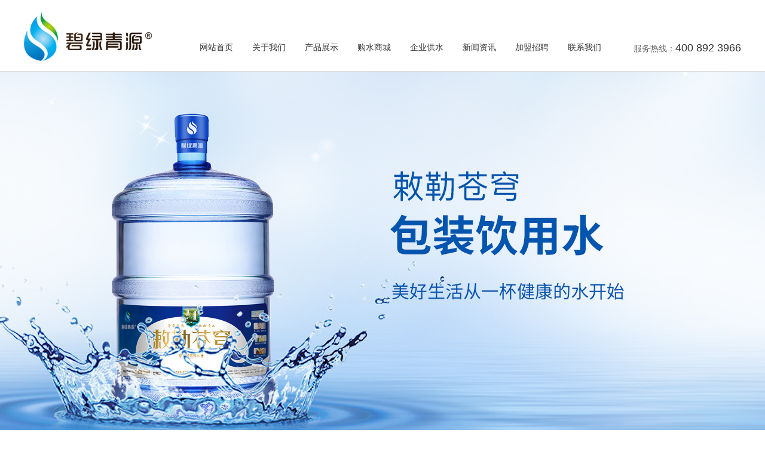

--- FILE ---
content_type: text/html; charset=utf-8
request_url: http://blqysy.com/fc.html
body_size: 3547
content:
 


<!doctype html>

<html lang="en">

<head>

<meta http-equiv="Content-Type" content="text/html; charset=UTF-8">

<link rel="stylesheet" href="/themes/simpleboot3/public/assets/css/base.css" />

<link rel="stylesheet" href="/themes/simpleboot3/public/assets/css/index.css" />

<link rel="stylesheet" href="/themes/simpleboot3/public/assets/css/sub.css" />

<link rel="stylesheet" href="/themes/simpleboot3/public/index/css/base.css" />

<link rel="stylesheet" href="/themes/simpleboot3/public/index/css/index.css" />

<link rel="stylesheet" href="/themes/simpleboot3/public/index/css/base.css" />

<link rel="stylesheet" href="/themes/simpleboot3/public/index/css/index.css" />

<script type="text/javascript" src="/themes/simpleboot3/public/index/js/jquery-1.8.3.min.js"></script>

<script type="text/javascript" src="/themes/simpleboot3/public/index/js/jquery.SuperSlide.2.1.1.js"></script>

<script type="text/javascript" src="/themes/simpleboot3/public/index/js/common.js"></script>

<title>内蒙古碧云食品有限公司</title>

    <link rel="icon" href="images/favicon.ico">

    <meta name="keywords" content="内蒙古碧云食品有限公司|内蒙古碧云水业|内蒙古碧云桶装水|碧绿青源牌桶装水"/>

    <meta name="description" content="碧绿青源牌桶装水是内蒙古碧云食品有限公司旗下的桶装水旗舰品牌，拥有二十余年的发展历程，是青城较早的桶装水品牌之一，拥有广泛的社会影响力和美誉度。碧绿青源品牌原名“碧绿”，初始的生产厂于1997年开始运行，几易其址。">

</head>

<body>

    <!-- 头部开始 -->

    <div class="Top">

        <div class="w1200">

            <a class="LoGo" href="/" title="内蒙古碧云食品有限公司" target="_blank">

                <img src="/themes/simpleboot3/public/index/images/logo.png" width="214" height="82" alt="">

            </a>

            <div class="Nav">

            	

            	

            	

            <ul class="main-menu">

                   
               <li>

                    <a  href="/" target="">  网站首页</a>



                </li>

				
               <li>

                    <a  href="/company.html" target="">  关于我们</a>



                </li>

				
               <li>

                    <a  href="/tz.html" target="">  产品展示</a>



                </li>

				
               <li>

                    <a  href="/" target="">  购水商城</a>



                </li>

				
               <li>

                    <a  href="/portal/page/index/id/247.html" target="">  企业供水</a>



                </li>

				
               <li>

                    <a  href="/news.html" target="">  新闻资讯</a>



                </li>

				
               <li>

                    <a  href="/portal/page/index/id/248.html" target="">  加盟招聘</a>



                </li>

				
               <li>

                    <a  href="/contacts.html" target="">  联系我们</a>



                </li>

				
            </ul>

            </div>

            <div class="TopRight">服务热线：<span>400 892 3966</span></div>

        </div>

    </div>

    <!-- 头部结束 -->

    <!--首页Banner开始-->

    <div class="Banner">

        <div class="hd">

            <ul>

                <li></li>

                <li></li>

                <li></li>

            </ul>

        </div>

        <div class="bd">

            <ul>

                

                <li style="background: url('http://blqysy.com/upload/admin/20210721/ebc200dbf0b16440907fc4cc0796ad34.jpg') no-repeat center;"></li>

            


                <li style="background: url('http://blqysy.com/upload/admin/20210721/948b62bf79d6fbf1660cf060c26e0bec.jpg') no-repeat center;"></li>

            


                <li style="background: url('http://blqysy.com/upload/admin/20210714/ebcfe24eed081d00b3ff37422c7a81f9.jpg') no-repeat center;"></li>

            

            </ul>

        </div>

    </div>

    <!--首页Banner结束-->













 <!-- 面包屑导航开始 -->
    <div class="SubMian">
        <div class="w1200">
            当前页面：<a href="/">网站首页</a> > <a href="#">公告</a>
        </div>
    </div>
    <!-- 面包屑导航结束 -->

    <!-- 内容区域开始 -->
    <div class="SubNei" >
    	
        <div class="w1200">
        	     <div class="ChanPinxl">
                    <div class="ChanPinxls">
                        <strong>公告</strong>
                        <span>NEWS LIST</span>
                    </div>
                    <div class="ChanPinxlc">
                     <ul>
                          	
                        <li class="">
                            <h2>
                                <a   href="/portal/list/index/id/39.html">公司新闻</a>
                            </h2>
                        </li>
                        

                        <li class="">
                            <h2>
                                <a   href="/portal/list/index/id/40.html">行业新闻</a>
                            </h2>
                        </li>
                        

                        <li class="">
                            <h2>
                                <a   href="/portal/list/index/id/47.html">饮水常识</a>
                            </h2>
                        </li>
                        
                        </ul>
                    </div>
                    <div class="ChanPinxlx">
                        <strong>内蒙古碧云食品有限公司</strong>
                        <p>
                            <span>热线服务电话：</span>
                            <em>400 892 3966</em>
                        </p>
                    </div>
                </div>
        	
            <div class="SubNews" style="width: 920px;margin-left:290px">
            	
                <ul>
                		                </ul>
            </div>
            <!-- 分页开始 -->
            <div class="FenYe">
                
                <ul style="float: right;">
                                   </ul>
            </div>
            <!-- 分页结束 -->
        </div>
    </div>
    <!-- 内容区域结束 -->

   

 
 

    <!-- 联系我们开始 -->

    <div class="LianXi">

        <div class="w1200">

            <div class="PinPaiTop LianXiTop">

                <h2>

                    <a href="###">联系我们</a>

                </h2>

                <span>Contact us</span>

            </div>

            <div class="LianXiBot">

                <div class="LianXiBotl">

                    <img src="/themes/simpleboot3/public/index/images/lianxilogo.png" width="219" height="82" alt="">

                </div>

                <div class="LianXiBotr">

                    <ul>

                        <li>地址：呼和浩特市新城区幸福小区区口岸住宅楼18楼1层5-6轴北3号</li>

                        <li>联系电话：400 892 3966</li>

                        <li>咨询热线：15049135703</li>

                        <li>企业邮箱：blqysy@163.com</li>

                    </ul>

                </div>

            </div>

        </div>

    </div>

    <!-- 联系我们结束 -->



    <!-- 底部导航开始 -->

    <div class="End">

        <div class="w1200">

            <div class="EndLeft">

                <ul>

                    <li>

                        <a href="/company.html">关于我们</a>

                        <div class="EndNav">

                            <a href="/company.html">公司概况</a>

                            <a href="/portal/page/index/id/255.html">生产设备</a>

                            <a href="/portal/page/index/id/256.html">企业文化</a>

                            <a href="/portal/page/index/id/257.html">职责荣誉</a>

                        </div>

                    </li>

                    <li>

                        <a href="/tz.html">产品展示</a>

                        <div class="EndNav">

                            <a href="/tz.html">桶装水</a>

                            <a href="/pz.html">瓶装水</a>

                            <a href="/zb.html">周边产品</a>

                        </div>

                    </li>

                    <li>

                        <a href="###">购水商城</a>

                        <div class="EndNav">

                            <a href="###">小程序在线商城</a>

                        </div>

                    </li>

                    <li>

                        <a href="###">企业供水</a>

                        <div class="EndNav">

                            <a href="/portal/page/index/id/247.html">解决方案</a>

                            <a href="/succ.html">经典案例</a>

                        </div>

                    </li>

                    <li>

                        <a href="/news.html">新闻咨询</a>

                        <div class="EndNav">

                            <a href="/fc.html">公告</a>

                            <a href="/news.html">公司新闻</a>

                            <a href="/portal/list/index/id/40.html">行业动态</a>

                            <a href="/portal/list/index/id/47.html">饮水常识</a>

                        </div>

                    </li>

                    <li>

                        <a href="/portal/page/index/id/248.html">加盟招聘</a>

                        <div class="EndNav">

                            <a href="/portal/page/index/id/250.html">企业合作</a>

                            <a href="/portal/page/index/id/251.html">品牌加盟</a>

                            <a href="/portal/page/index/id/252.html">企业招聘</a>

                            <a href="/portal/page/index/id/253.html">水站招工</a>

                        </div>

                    </li>

                    <li>

                        <a href="###">联系我们</a>

                        <div class="EndNav">

                            <a href="/portal/page/index/id/109.html">联系方式</a>

                            <a href="/portal/page/index/id/254.html">留言板</a>

                            <a href="###">网站地图</a>

                        </div>

                    </li>

                </ul>

            </div>

            <div class="EndRight">

                <img src="/themes/simpleboot3/public/index/images/erweima.jpg" width="154" height="156" alt="">

                <div class="EndText">

                    <span>扫描二维码</span>

                    <span>关注官方微信平台</span>

                    <span>了解更多资讯</span>

                </div>

            </div>

        </div>

    </div>

    <!-- 底部导航结束 -->



    <!-- 底部开始 -->

    <div class="Footer">

        <div class="w1200">

            Copyright © 2021 内蒙古碧云食品有限公司 All Rights Reserved.　<a href="https://beian.miit.gov.cn/" rel="nofollow" target="_blank">蒙ICP备19005649号-2</a>　<a href="http://www.yjdzsw.com/" rel="nofollow" target="_blank">技术支持：远景电商</a>　<img src="/themes/simpleboot3/public/index/images/cnzz.gif" width="50" height="12" alt="">

        </div>

    </div>

    <!-- 底部结束 -->

</body>

</html>

<script>

$(".main-menu  a").each(function () {

            

            if ($(this)[0].href == String(window.location.href)) {

                  

                $(this).parentsUntil("#li").addClass("on");

            }

        });

</script>
 

--- FILE ---
content_type: text/css
request_url: http://blqysy.com/themes/simpleboot3/public/assets/css/base.css
body_size: 401
content:
/*通配符开始*/
*{margin: 0;padding: 0;border: none;list-style: none;text-decoration: none;}
em,i{font-style: normal;}
.zz_clear{clear: both;}
html,body,div,h1,h2,h3,h4,h5,h6,em,i,a,span,li,ol,p,input,textarea{font-family: "微软雅黑";}
img{display: block;max-width: 100%;}
.w1200{width: 1200px;margin: auto;}
/*通配符结束*/

--- FILE ---
content_type: text/css
request_url: http://blqysy.com/themes/simpleboot3/public/assets/css/index.css
body_size: 3017
content:


/* banner开始 */
.Banner{
    height: 650px;
    position: relative;
}
.Banner .bd ul li{
    width: 100%;
    height: 650px;
}

.Banner .hd{
    position: absolute;
    width: 100%;
    height: 2px;
    left: 50%;
    margin-left: -50%;
    bottom: 44px;
    z-index: 9;
    text-align: center;
}
.Banner .hd ul li{
    display: inline-block;
    width: 19px;
    height: 19px;
    cursor: pointer;
    margin: 0 15px;
    transition: all .3s;
    border-radius: 20px;
    background: url("../images/yuandian.png") no-repeat center;
}
.Banner .hd ul li.on{
    background: url("../images/yuandian_1.png") no-repeat center;
}
.Banner .prev{
    position: absolute;
    left: 140px;
    top: 50%;
    margin-top: -23px;
    width: 47px;
    height: 47px;
    z-index: 9;
    cursor: pointer;
    background: url("../images/zuojian.png") no-repeat center;
}
.Banner .next{
    position: absolute;
    right: 140px;
    top: 50%;
    margin-top: -23px;
    width: 47px;
    height: 47px;
    z-index: 9;
    cursor: pointer;
    background: url("../images/youjian.png") no-repeat center;
}
/* banner结束 */

/* 产品中心开始 */
.ChanPin{
    padding: 0 0 65px;
}
.ChanPins{
    height: 193px;
    padding: 70px 0 0;
    box-sizing: border-box;
    text-align: center;
}
.ChanPins strong{
    display: block;
    font-size: 20px;
    color: #ededed;
    text-transform: uppercase;
}
.ChanPins h2{
    background: url("../images/chanpinbj.png") no-repeat center 8px;
}
.ChanPins h2 a{
    display: inline-block;
    font-size: 20px;
    color: #333333;
    transition: all .3s;
}
.ChanPins h2 a:hover{
    color: #333333;
}
.ChanPins span{
    display: block;
    font-size: 16px;
    color: #999999;
    padding: 10px 0 0;
}
.ChanPinx{
    overflow: hidden;
}
.ChanPinxl{
    float: left;
    width: 280px;
}
.ChanPinxls{
    height: 90px;
    text-align: center;
    background: #333333;
    padding: 18px 0 0;
    box-sizing: border-box;
}
.ChanPinxls strong{
    display: block;
    font-size: 24px;
    color: #ffffff;
    background: url("../images/chanpinbj1.png") no-repeat center;
}
.ChanPinxls span{
    display: block;
    font-size: 14px;
    color: #ffffff;
    font-family: "Arial";
    padding: 5px 0 0;
}
.ChanPinxlc ul li{
    height: 58px;
    line-height: 58px;
    border-bottom: 1px solid #ededed;
}
.ChanPinxlc ul li:last-child{
    border-bottom: 0;
}
.ChanPinxlc ul li h2 a{
    display: block;
    font-size: 16px;
    color: #333333;
    font-weight: normal;
    padding-left: 12px;
    transition: all .3s;
    background: url("../images/yuanjian.png") no-repeat 246px center;
}
.ChanPinxlc ul li h2 a:hover{
    color: #333333;
    background: url("../images/yuanjian_1.png") no-repeat 246px center;
}
.ChanPinxlx{
    height: 168px;
    background: #333333;
}
.ChanPinxlx strong{
    display: block;
    font-size: 16px;
    color: #ffffff;
    line-height: 85px;
    text-align: center;
}
.ChanPinxlx p{
    padding-left: 72px;
    background: url("../images/chandianhua.png") no-repeat 18px center;
}
.ChanPinxlx p span{
    display: block;
    font-size: 16px;
    color: #ffffff;
}
.ChanPinxlx p em{
    display: block;
    font-size: 28px;
    color: #ffffff;
    font-family: "Arial";
}
.ChanPinxr{
    float: right;
    width: 890px;
}
.ChanPinxr ul{
    width: 920px;
}
.ChanPinxr ul li{
    float: left;
    width: 278px;
    margin: 0 28px 22px 0;
}
.ChanPinxr ul li>a{
    display: block;
    width: 100%;
    height: 200px;
    overflow: hidden;
}

.ChanPinxlc ul li.on h2 a{
    color: #333333;
    background: url("../images/yuanjian_1.png") no-repeat 246px center;
}
.ChanPinxr ul li>a img{
    transition: all .5s;
}
.ChanPinxr ul li:hover>a img{
    transform: scale(1.05);
}
.ChanPinxr ul li h3 a{
    display: block;
    height: 56px;
    font-size: 16px;
    color: #666666;
    font-weight: normal;
    line-height: 56px;
    background: #eeeeee;
    text-align: center;
    transition: all .5s;
}
.ChanPinxr ul li:hover h3 a{
    color: #ffffff;
    background: #333333;
}
/* 产品中心结束 */

/* 质量保证开始 */
.ZhiLiang{
    height: 1157px;
    background: url("../images/zhiliangbj.png") no-repeat center top;
}
.ZhiLiang ul li{
    padding: 0 0 65px;
}
.ZhiLiang ul li .ZhiTop{
    height: 36px;
    padding: 0 0 40px;
}
.ZhiLiang ul li .ZhiTop span{
    float: left;
    height: 36px;
    font-size: 14px;
    color: #999999;
    line-height: 17px;
    font-family: "Arial";
    text-transform: uppercase;
    padding-left: 43px;
    background: url("../images/chilun.png") no-repeat left center;
}
.ZhiLiang ul li .ZhiTop span i{
    display: block;
}
.ZhiLiang ul li .ZhiBot{
    overflow: hidden;
}
.ZhiLiang ul li .ZhiBot img{
    float: left;
    width: 574px;
    height: 240px;
}
.ZhiLiang ul li .ZhiBot .ZhiDiv{
    float: right;
    width: 574px;
}
.ZhiLiang ul li .ZhiBot .ZhiDiv strong{
    display: block;
    font-size: 32px;
    color: #333333;
    padding: 24px 0 5px;
}
.ZhiLiang ul li .ZhiBot .ZhiDiv span{
    display: block;
    font-size: 16px;
    color: #333333;
    font-family: "Arial";
    text-transform: uppercase;
    padding: 0 0 24px;
}
.ZhiLiang ul li .ZhiBot .ZhiDiv p{
    font-size: 16px;
    color: #333333;
    line-height: 36px;
    padding-left: 15px;
    background: url("../images/landian.png") no-repeat left center;
}
.ZhiLiang ul li.ZhiLi .ZhiTop span{
    float: right;
    background: url("../images/zhibj.png") no-repeat left center;
}
.ZhiLiang ul li.ZhiLi .ZhiBot img{
    float: right;
}
.ZhiLiang ul li.ZhiLi .ZhiBot .ZhiDiv{
    float: left;
}
.ZhiLiang ul li.ZhiLi1 .ZhiTop span{
    background: url("../images/zhibj1.png") no-repeat left center;
}
/* 质量保证结束 */

/* 施工案例开始 */
.ShiGong{
    height: 810px;
    background: url("../images/shigongbj.jpg") no-repeat center top;
}
.ShiGongs{
    height: 150px;
    padding: 30px 0 0;
}
.ShiGongs h2{
    background: url("../images/shigongbj.png") no-repeat center;
}
.ShiGongs h2 a{
    color: #ffffff;
}
.ShiGongs span{
    color: #ffffff;
}
.ShiGongx{
    height: 612px;
    box-sizing: border-box;
    padding: 23px 19px 0;
    border: 1px solid #eeeeee;
    background: #ffffff;
}
.ShiGongx ul{
    width: 1200px;
}
.ShiGongx ul li{
    float: left;
    width: 368px;
    margin: 0 29px 12px 0;
}
.ShiGongx ul li>a{
    display: block;
    width: 100%;
    height: 208px;
    overflow: hidden;
}
.ShiGongx ul li>a img{
    display: block;
    width: 100%;
    height: 208px;
    transition: all .5s;
}
.ShiGongx ul li:hover>a img{
    transform: scale(1.05);
}
.ShiGongx ul li h3 a{
    display: block;
    height: 36px;
    font-size: 16px;
    color: #333333;
    font-weight: normal;
    line-height: 36px;
    text-align: center;
    transition: all .5s;
}
.ShiGongx ul li:hover h3 a{
    color: #333333;
}
.LookMore{
    display: block;
    margin: 8px auto 0;
    width: 170px;
    height: 48px;
    line-height: 48px;
    text-align: center;
    font-size: 16px;
    color: #ffffff;
    background: url("../images/morebj.png") no-repeat center;
}
/* 施工案例结束 */

/* 关于我们开始 */
.GuanYu{
    height: 471px;
    background: url("../images/guanyubj.jpg") no-repeat center bottom;
}
.GuanYus{
    height: 146px;
    padding: 22px 0 0;
}
.GuanYux>img{
    float: left;
    width: 529px;
    height: 325px;
}
.GuanYu .GuanYuDiv{
    float: right;
    width: 622px;
    padding: 48px 0;
}
.GuanYu .GuanYuDiv p{
    font-size: 14px;
    color: #333333;
    line-height: 20px;
}
.GuanYu .GuanYuDiv p a{
    color: #333333;
}
/* 关于我们结束 */

/* 新闻资讯开始 */
.News{
    padding: 65px 0;
}
.NewsTop{
    height: 98px;
    padding: 11px 0 0;
    box-sizing: border-box;
}
.NewsTopl{
    float: left;
}
.NewsTopl h2 a{
    float: left;
    font-size: 20px;
    color: #333333;
    transition: all .3s;
}
.NewsTopl h2 a:hover{
    color: #333333;
}
.NewsTopl span i{
    float: left;
    font-size: 14px;
    color: #333333;
    font-weight: normal;
    padding: 0 5px;
    margin: 7px 0 0;
}
.NewsTopl span strong{
    float: left;
    font-size: 20px;
    color: #ededed;
    margin: 4px 0 0;
}
.NewsTopl em{
    float: left;
    width: 100%;
    font-size: 14px;
    color: #999999;
}
.NewsTopr{
    float: right;
    margin: 14px 0 0;
}
.NewsTopr ul li{
    float: left;
    width: 144px;
    height: 33px;
    margin-left: 12px;
    text-align: center;
}
.NewsTopr ul li h2 a{
    display: block;
    height: 33px;
    line-height: 31px;
    font-size: 14px;
    color: #666666;
    font-weight: normal;
    transition: all .3s;
    border: 1px solid #eeeeee;
}
.NewsTopr ul li:hover h2 a{
    color: #ffffff;
    background: #333333;
    border-color: #333333;
}
.NewsBot ul{
    width: 1230px;
}
.NewsBot ul li{
    float: left;
    width: 589px;
    height: 56px;
    padding: 0 6px;
    line-height: 54px;
    margin: 0 26px 22px 0;
    transition: all .3s;
    box-sizing: border-box;
    border: 1px solid #eeeeee;
}
.NewsBot ul li h3 a{
    float: left;
    font-size: 14px;
    color: #333333;
    font-weight: normal;
    padding-left: 21px;
    transition: all .3s;
    background: url("../images/lankuai.png") no-repeat left center;
}
.NewsBot ul li span{
    float: right;
    font-size: 14px;
    color: #999999;
    transition: all .3s;
}
.NewsBot ul li:hover{
    background: #333333;
    border-color: #333333;
}
.NewsBot ul li:hover h3 a{
    color: #ffffff;
    background: url("../images/baikuai.png") no-repeat left center;
}
.NewsBot ul li:hover span{
    color: #ffffff;
}
/* 新闻资讯结束 */

/* 底部开始 */
.Footer{
    height: 312px;
    background: #333333;
    border-bottom: 1px solid #3e3e3e;
}
.Footers{
    height: 121px;
    box-sizing: border-box;
    border-bottom: 1px solid #3e3e3e;
}
.Footersl{
    float: left;
}
.Footersl strong{
    display: block;
    font-size: 14px;
    color: #666666;
    font-family: "Arial";
    padding: 48px 0 0;
    text-transform: uppercase;
}
.Footersl span{
    display: block;
    font-size: 18px;
    color: #ffffff;
    font-weight: bold;
    font-family: "Arial";
    text-transform: uppercase;
}
.Footersr{
    float: right;
}
.Footersr ul li{
    float: left;
    height: 32px;
    margin-top: 62px;
    margin-right: 82px;
}
.Footersr ul li a{
    display: block;
    font-size: 14px;
    color: #ffffff;
    line-height: 32px;
}
.Footersr ul li:last-child{
    margin-right: 0;
}
.Footersr ul li.on a{
    border-bottom: 1px solid #ffffff;
}
.Footersr ul li:hover a{
    border-bottom: 1px solid #ffffff;
}
.Footerx{
    overflow: hidden;
    padding: 33px 0 0;
}
.Footerxl{
    float: left;
}
.Footerxl ul li{
    font-size: 15px;
    color: #d4d4d7;
    line-height: 40px;
    padding-left: 38px;
}
.Footerxl ul li.FooterLi1{
    background: url("../images/footerli1.png") no-repeat 2px center;
}
.Footerxl ul li.FooterLi2{
    background: url("../images/footerli2.png") no-repeat 2px center;
}
.Footerxl ul li.FooterLi3{
    background: url("../images/footerli3.png") no-repeat 1px center;
}
.Footerxr{
    float: right;
    width: 103px;
}
.Footerxr span{
    display: block;
    font-size: 13px;
    color: #9f9f9f;
    line-height: 31px;
    text-align: center;
}
.End{
    height: 58px;
    line-height: 58px;
    background: #333333;
}
.End p{
    font-size: 13px;
    color: #9f9f9f;
}
.End p a{
    color: #9f9f9f;
    transition: all .3s;
}
.End p a:hover{
    color: #ffffff;
}
.End img{
    display: inline;
}
.Endl{
    float: left;
}
.Endr{
    float: right;
}
.GaBa{
    padding-left: 30px;
    background: url("../images/gaba.png") left center no-repeat;
}
/* 底部结束 */

--- FILE ---
content_type: text/css
request_url: http://blqysy.com/themes/simpleboot3/public/assets/css/sub.css
body_size: 3347
content:
/* 子页banner开始 */
.SubBanner{
    height: 580px;
    position: relative;
}
.SubBanner .bd ul li{
    width: 100%;
    height: 580px;
}
.SubBanner .hd{
    position: absolute;
    width: 100%;
    height: 2px;
    left: 50%;
    margin-left: -50%;
    bottom: 44px;
    z-index: 9;
    text-align: center;
}
.SubBanner .hd ul li{
    display: inline-block;
    width: 19px;
    height: 19px;
    cursor: pointer;
    margin: 0 15px;
    transition: all .3s;
    border-radius: 20px;
    background: url("../images/yuandian.png") no-repeat center;
}
.SubBanner .hd ul li.on{
    background: url("../images/yuandian_1.png") no-repeat center;
}
.SubBanner .prev{
    position: absolute;
    left: 140px;
    top: 50%;
    margin-top: -23px;
    width: 47px;
    height: 47px;
    z-index: 9;
    cursor: pointer;
    background: url("../images/zuojian.png") no-repeat center;
}
.SubBanner .next{
    position: absolute;
    right: 140px;
    top: 50%;
    margin-top: -23px;
    width: 47px;
    height: 47px;
    z-index: 9;
    cursor: pointer;
    background: url("../images/youjian.png") no-repeat center;
}
/* 子页banner结束 */

/* 面包屑导航开始 */
.SubMian{
    height: 52px;
    font-size: 14px;
    color: #666666;
    line-height: 52px;
    padding: 0 0 30px;
}
.SubMian a{
    font-size: 14px;
    color: #666666;
    transition: all .3s;
}
.SubMian a:hover{
    color: #e60010;
}
/* 面包屑导航结束 */

/* 产品中心开始 */
.SubChanPin{
    float: right;
    width: 890px;
    min-height: 500px;
    overflow: hidden;
}
/* 产品中心结束 */

/* 分页区域开始 */
.FenYe{
    padding: 30px 0;
    overflow: hidden;
}
.FenYe ul{
    float: left;
}
.FenYe ul li{
    float: left;
    height: 30px;
    margin-right: 9px;
}
.FenYe ul li a{
    display: block;
    padding: 0 22px;
    font-size: 14px;
    color: #666666;
    line-height: 30px;
    background: #f6f7f9;
    transition: all .3s;
}
.FenYe ul li a[href]:hover{
    color: #ffffff;
    background: #e60010;
}
.FenYe ul li span{
    display: block;
    padding: 0 22px;
    font-size: 14px;
    color: #ffffff;
    line-height: 30px;
    background: #e60010;
}
/* 分页区域结束 */

/* 新闻资讯开始 */
.SubNei{
    padding: 0 0 40px;
}
.SubNews{
    min-height: 500px;
}
.SubNews ul li{
    height: 197px;
    padding: 0 0 40px;
}
.SubNews ul li>a{
    float: left;
    width: 264px;
    height: 157px;
    overflow: hidden;
}
.SubNews ul li>a img{
    width: 264px;
    height: 157px;
    transition: all .5s;
}
.SubNews ul li>a:hover img{
    transform: scale(1.05);
}
.SubNews ul li .SubNewsDiv{
    float: right;
    width: 900px;
    height: 197px;
    border-bottom: 1px dashed #cfcece;
}
.SubNews ul li:last-child .SubNewsDiv{
    border-bottom: 0;
}
.SubNews ul li .SubNewsDiv h3{
    overflow: hidden;
    padding: 0 0 25px;
}
.SubNews ul li .SubNewsDiv h3 a{
    float: left;
    font-size: 20px;
    color: #333333;
    font-weight: normal;
    transition: all .3s;
}
.SubNews ul li .SubNewsDiv h3 a:hover{
    color: #e60010;
}
.SubNews ul li .SubNewsDiv span{
    float: right;
    width: 106px;
    height: 22px;
    font-size: 14px;
    color: #ffffff;
    font-family: "Arial";
    font-weight: normal;
    line-height: 22px;
    text-align: center;
    margin: 2px 0 0;
    background: url("../images/newsbj.png") no-repeat center;
}
.SubNews ul li .SubNewsDiv em{
    display: block;
    font-size: 16px;
    color: #666666;
    line-height: 28px;
}
.SubNews ul li .SubNewsDiv>a{
    float: left;
    font-size: 16px;
    color: #e60010;
    margin: 25px 0 0;
}
.SubNews ul li .SubNewsDiv>a:hover{
    font-weight: bold;
}
/* 新闻资讯结束 */

/* 施工案例开始 */
.SubAnLi{
    min-height: 500px;
}
.SubAnLi ul{
    width: 1250px;
}
.SubAnLi ul li{
    float: left;
    width: 386px;
    margin: 0 30px 12px 0;
}
.SubAnLi ul li>a{
    display: block;
    width: 100%;
    height: 279px;
    overflow: hidden;
}
.SubAnLi ul li>a img{
    display: block;
    width: 100%;
    height: 279px;
    transition: all .5s;
}
.SubAnLi ul li:hover>a img{
    transform: scale(1.05);
}
.SubAnLi ul li h3 a{
    display: block;
    height: 36px;
    font-size: 16px;
    color: #333333;
    font-weight: normal;
    line-height: 36px;
    text-align: center;
    transition: all .5s;
}
.SubAnLi ul li:hover h3 a{
    color: #e60010;
}
/* 施工案例结束 */

/* 联系我们开始 */
.SubLianXis{
    height: 179px;
    background: #f4f4f4;
}
.SubLianXis img{
    float: left;
    margin: 11px 0 0 40px;
}
.SubLianDiv{
    float: right;
    width: 915px;
    margin-right: 49px;
}
.SubLianDiv em{
    display: block;
    font-size: 24px;
    color: #e60010;
    line-height: 30px;
    padding: 35px 0 12px;
}
.SubLianDiv span{
    display: block;
    font-size: 14px;
    color: #666666;
    line-height: 30px;
}
.SubLianXix{
    overflow: hidden;
}
.SubLianXixl{
    float: left;
    width: 459px;
    margin: 122px 0 0;
}
.SubLianXixl span{
    display: block;
    font-size: 24px;
    color: #333333;
    line-height: 60px;
}
.SubLianXixl ul li{
    height: 91px;
    font-size: 16px;
    color: #000000;
    line-height: 91px;
    padding-left: 62px;
    border-bottom: 1px dashed #999999;
}
.SubLianXixl ul li.LianXiLi1{
    background: url("../images/lianxili1.png") no-repeat left center;
}
.SubLianXixl ul li.LianXiLi2{
    background: url("../images/lianxili2.png") no-repeat left center;
}
.SubLianXixl ul li.LianXiLi3{
    background: url("../images/lianxili3.png") no-repeat left center;
}
.SubLianXixr{
    float: right;
    width: 656px;
    margin: 48px 0 0;
}
.LianXiDivx{
    padding: 29px 0 0;
}
.LianXiDivx iframe{
    display: block;
    width: 100%;
    height: 377px;
}
/* 联系我们结束 */

/* 在线留言开始 */
.SubLiuYan{
    overflow: hidden;
}
.SubLiuYanl{
    float: left;
    margin-left: 54px;
}
.SubLiuYanr{
    float: right;
    width: 571px;
    margin: 86px 23px 0 0;
}
.SubLiuYanDiv{
    float: left;
    width: 274px;
    height: 40px;
    padding: 0 11px;
    margin: 0 23px 17px 0;
    box-sizing: border-box;
    border: 1px solid #dddddd;
}
.SubLiuYanDiv span{
    float: left;
    font-size: 14px;
    color: #666666;
    line-height: 38px;
}
.SubLiuYanDiv input{
    float: left;
    width: 150px;
    height: 38px;
    font-size: 14px;
    color: #666666;
    line-height: 38px;
    outline: none;
    border: none;
    background: none;
}
.SubLiuYanDiv i{
    float: right;
    font-size: 14px;
    color: #e1321f;
    line-height: 38px;
}
.SubLiuYanDivNo{
    margin-right: 0;
}
.SubLiuYanDivText{
    width: 100%;
    height: 85px;
}
.SubLiuYanDivText span{
    float: none;
    display: block;
}
.SubLiuYanDivText textarea{
    display: block;
    width: 100%;
    height: 34px;
    outline: none;
    resize: none;
    border: none;
    font-size: 14px;
    color: #666666;
    line-height: 24px;
    background: none;
}
.SubLiuYanDivYan{
    padding-right: 0;
}
.SubLiuYanDivYan input{
    width: 110px;
}
.SubLiuYanDivYan em{
    float: right;
    width: 52px;
    font-size: 14px;
    color: #e1321f;
    line-height: 38px;
    cursor: pointer;
    text-align: center;
    border-left: 1px solid #dddddd;
}
.SubLiuYanWenZi{
    float: left;
    width: 100%;
}
.SubLiuYanWenZi span{
    float: left;
    width: 81px;
    font-size: 14px;
    color: #666666;
    line-height: 30px;
    text-align: right;
}
.SubLiuYanWenZi em{
    float: left;
    width: 172px;
    font-size: 12px;
    color: #999999;
    line-height: 24px;
}
.SubLiuYanTiJiao{
    float: left;
    width: 100%;
    margin: 32px 0 0;
}
.SubLiuYanTiJiao button{
    float: left;
    width: 83px;
    height: 24px;
    font-size: 14px;
    color: #ffffff;
    line-height: 24px;
    text-align: center;
    background: #e60010;
    border-radius: 5px;
    margin: 0 16px 0 0;
    cursor: pointer;
    transition: all .3s;
}
.SubLiuYanTiJiao button[type="reset"]{
    background: #313131;
}
.SubLiuYanTiJiao button:hover{
    background: #e60010;
}
/* 在线留言结束 */

/* 关于我们开始 */
.SubGuanYu{
    height: 325px;
}
.SubGuan{
    height: 777px;
    background: url("../images/guanyubj1.png") no-repeat center bottom;
}
.SubGuan .w1200{
    padding: 158px 0 0;
    position: relative;
}
.SubGuans{
    position: absolute;
    left: 0;
    top: 87px;
    font-size: 14px;
    color: #333333;
    line-height: 24px;
}
.SubGuanx{
    padding: 50px 0 0;
    font-size: 14px;
    color: #333333;
    line-height: 24px;
    text-align: right;
}
.SubRong{
    padding: 90px 0 40px;
}
.SubRongYus{
    padding: 0 0 40px;
}
.SubRongYux ul{
    width: 1230px;
}
.SubRongYux ul li{
    float: left;
    width: 589px;
    height: 56px;
    padding: 0 6px;
    line-height: 54px;
    margin: 0 26px 22px 0;
    transition: all .3s;
    box-sizing: border-box;
    border: 1px solid #eeeeee;
}
.SubRongYux ul li h3{
    float: left;
    font-size: 14px;
    color: #333333;
    font-weight: normal;
    padding-left: 21px;
    cursor: pointer;
    transition: all .3s;
    background: url("../images/lankuai.png") no-repeat left center;
}
.SubRongYux ul li h3:hover{
    color: #e60010;
}
.SubRongYux ul li a{
    float: right;
    font-size: 14px;
    color: #999999;
    transition: all .3s;
}
.SubRongYux ul li a:hover{
    color: #e60010;
}
.SubRongTan{
    position: fixed;
    width: 100%;
    height: 100%;
    left: 0;
    top: 0;
    z-index: 10;
    display: none;
    background: url("../images/touming.png") repeat;
}
.SubRongTanNei{
    position: absolute;
    left: 50%;
    margin-left: -300px;
    top: 50%;
    margin-top: -263px;
    width: 600px;
    height: 527px;
    z-index: 11;
    background: #ffffff;
    border-radius: 3px;
}
.SubRongTanNeis{
    height: 65px;
    line-height: 65px;
    padding: 0 13px;
    border-bottom: 1px solid #dddddd;
}
.SubRongTanNeis span{
    float: left;
    font-size: 16px;
    color: #666666;
}
.SubRongTanNeis img{
    float: right;
    width: 13px;
    height: 13px;
    cursor: pointer;
    margin: 28px 0 0;
}
.SubRongTanNeix{
    padding: 18px 25px 0;
}
/* 关于我们结束 */

/* 详细页开始 */
.LingYu{
    text-align: center;
}
.LingYu h1{
    font-size: 28px;
    color: #333333;
    line-height: 30px;
    padding-bottom: 25px;
}
.LingYuDiv{
    display: inline-block;
    font-size: 16px;
    color: #666666;
    line-height: 40px;
    margin: auto;
    border: 1px solid #e5e5e5;
    border-left: 0;
    border-right: 0;
    position: relative;
}
.LingYuDiv span{
    color: #e60010;
    cursor: pointer;
}
.LingYuErWei{
    position: absolute;
    right: -10px;
    top: 42px;
    width: 131px;
    height: 143px;
    padding: 18px 6px 6px;
    box-sizing: border-box;
    z-index: 9;
    display: none;
    background: url("../images/erweimabj.png") no-repeat center;
}
.LingYuDiv a{
    font-size: 14px;
    color: #333333;
    transition: all .3s;
}
.LingYuDiv a:hover{
    color: #e60010;
}
.LingYuText{
    min-height: 300px;
    font-size: 14px;
    color: #333333;
    line-height: 28px;
    text-align: left;
    padding: 32px 0 45px;
}
.LingYuText p{
    font-size: 14px;
    color: #333333;
    line-height: 28px;
}
.LingYuText img{
    display: inline;
}
/* 详细页结束 */

/* 上下篇开始 */
.ShangXia{
    padding: 18px 0;
    text-align: left;
    line-height: 36px;
    overflow: hidden;
    border-top: 1px solid #e5e5e5;
}
.ShangXiaDiv{
    float: left;
    width: 880px;
}
.ShangXia a{
    font-size: 16px;
    color: #666666;
    transition: all .3s;
}
.ShangXia span{
    color: #666666;
}
.ShangXia a[href]:hover{
    color: #e60010;
}
.GoOut{
    float: right;
    width: 140px;
    height: 40px;
    line-height: 40px;
    text-align: center;
    background: #e60010;
    margin-top: 20px;
}
.GoOut a{
    display: block;
    font-size: 16px;
    color: #ffffff;
    line-height: 40px;
}
.GoOut a[href]:hover{
    color: #ffffff;
    font-weight: bold;
}
/* 上下篇结束 */

--- FILE ---
content_type: text/css
request_url: http://blqysy.com/themes/simpleboot3/public/index/css/base.css
body_size: 468
content:
/*通配符开始*/
*{margin: 0;padding: 0;border: none;list-style: none;text-decoration: none;}
em,i{font-style: normal;}
.zz_clear{clear: both;}
html,body,div,h1,h2,h3,h4,h5,h6,em,i,a,span,li,ol,p,input,textarea{font-family: "微软雅黑";}
img{display: block;max-width: 100%;}
.w1200{width: 1200px;margin: auto;}
.GaBa{padding-left: 30px;background: url("../images/gaba.png") left center no-repeat;}
/*通配符结束*/

--- FILE ---
content_type: text/css
request_url: http://blqysy.com/themes/simpleboot3/public/index/css/index.css
body_size: 3026
content:
/* 头部开始 */
.Top{
    height: 119px;
    border-bottom: 1px solid #dcdcdc;
}
.LoGo{
    float: left;
    width: 214px;
    height: 82px;
    margin: 20px 0 0;
}
.Nav{
    float: left;
    margin: 42px 0 0 77px;
}
.Nav ul li{
    float: left;
    padding: 17px 0;
    line-height: 42px;
    margin-right: 26px;
}
.Nav ul li a{
    display: block;
    padding: 0 3px;
    font-size: 14px;
    color: #333333;
}
.Nav ul li.on{
    border-bottom: 2px solid #75cdca;
}
.Nav ul li.on a{
    color: #75cdca;
}
.Nav ul li:hover{
    border-bottom: 2px solid #75cdca;
}
.Nav ul li:hover a{
    color: #75cdca;
}
.TopRight{
    float: right;
    font-size: 14px;
    color: #666666;
    line-height: 42px;
    margin: 59px 0 0;
}
.TopRight span{
    font-size: 18px;
    color: #333333;
    font-family: "Arial";
}
/* 头部结束 */

/* banner开始 */
.Banner{
    height: 650px;
    position: relative;
}
.Banner .hd{
    position: absolute;
    left: 50%;
    margin-left: -600px;
    bottom: 50px;
    width: 1200px;
    height: 6px;
    z-index: 9;
    text-align: center;
}
.Banner .hd ul li{
    display: inline-block;
    width: 20px;
    height: 6px;
    cursor: pointer;
    margin: 0 5px;
    border-radius: 20px;
    background: #ffffff;
}
.Banner .hd ul li.on{
    background: #0d60b3;
}
.Banner .bd ul li{
    width: 100%;
    height: 650px;
}
/* banner结束 */

/* search开始 */
.Search{
    height: 70px;
    background: #f0f0f0;
}
.SearchLeft{
    float: left;
    padding: 20px 0;
    line-height: 29px;
}
.SearchLeft span{
    float: left;
    font-size: 14px;
    color: #666666;
}
.SearchLeft a{
    font-size: 14px;
    color: #666666;
}
.SearchLeft a:hover{
    color: #75cdca;
}
.SearchRight{
    float: right;
    width: 268px;
    height: 30px;
    margin: 20px 0 0;
    position: relative;
    box-sizing: border-box;
    padding: 0 60px 0 20px;
    background: #ffffff;
    border-radius: 30px;
}
.SearchRight input{
    display: block;
    width: 100%;
    height: 30px;
    line-height: 30px;
    border: none;
    outline: none;
    background: none;
    font-size: 14px;
    color: #666666;
}
.SearchRight button{
    position: absolute;
    right: 0;
    top: 0;
    width: 45px;
    height: 30px;
    cursor: pointer;
    outline: none;
    border: none;
    background: url("../images/searchbtn.png") no-repeat center;
}
/* search结束 */

/* 品牌介绍开始 */
.PinPai{
    height: 644px;
}
.PinPaiTop{
    height: 201px;
    text-align: center;
}
.PinPaiTop h2{
    padding: 60px 0 6px;
}
.PinPaiTop h2 a{
    font-size: 30px;
    color: #333333;
    transition: all .3s;
}
.PinPaiTop h2 a:hover{
    color: #75cdca;
}
.PinPaiTop span{
    display: block;
    font-size: 14px;
    color: #666666;
    font-family: "Arial";
    padding: 0 0 20px;
    text-transform: uppercase;
    background: url("../images/greenxian.png") no-repeat center bottom;
}
.PinPaiBot{
    overflow: hidden;
}
.PinPaiBotl{
    float: left;
    width: 515px;
    height: 373px;
}
.PinPaiBotr{
    float: right;
    width: 624px;
    padding: 10px 84px 0 0;
    box-sizing: border-box;
}
.PinPaiBotr{
    font-size: 14px;
    color: #999999;
    line-height: 40px;
}
.PinPaiBotr .More{
    display: block;
    width: 132px;
    height: 40px;
    line-height: 40px;
    text-align: center;
    font-size: 14px;
    color: #ffffff;
    margin: 32px 0 0;
    background: #75cdca;
}
/* 品牌介绍结束 */

/* 数字开始 */
.Count{
    height: 160px;
    background: #75cdca;
}
.Count ul li{
    float: left;
    width: 25%;
    height: 160px;
    text-align: center;
    padding: 45px 0 0;
    box-sizing: border-box;
    background: url("../images/xiantiao.png") no-repeat right center;
}
.Count ul li:last-child{
    background: none;
}
.Count ul li span{
    font-size: 44px;
    color: #ffffff;
    position: relative;
    font-family: "Arial";
}
.Count ul li span i{
    position: absolute;
    right: -26px;
    top: -7px;
    font-size: 14px;
}
.Count ul li em{
    display: block;
    font-size: 14px;
    color: #ffffff;
    line-height: 28px;
}
/* 数字结束 */

/* 产品展示开始 */
.ChanPin{
    height: 637px;
    background: #f0f0f0;
}
.ChanPinBot{
    position: relative;
}
.ChanPinBot .bd ul li{
    float: left;
    width: 278px;
    margin-right: 30px;
}
.ChanPinBot .bd ul li>a{
    display: block;
    width: 278px;
    height: 335px;
    overflow: hidden;
    box-shadow: 0 0 8px 2px rgba(233,233,233,.75);
}
.ChanPinBot .bd ul li>a img{
    display: block;
    width: 278px;
    height: 335px;
    transition: all .3s;
}
.ChanPinBot .bd ul li:hover>a img{
    transform: scale(1.08);
}
.ChanPinBot .bd ul li h3{
    height: 40px;
    line-height: 40px;
    padding: 21px 0;
}
.ChanPinBot .bd ul li h3 a{
    display: block;
    font-size: 16px;
    color: #666666;
    font-weight: normal;
    text-align: center;
    transition: all .3s;
}
.ChanPinBot .bd ul li:hover h3 a{
    color: #75cdca;
}
.ChanPinBot .prev{
    position: absolute;
    left: -30px;
    top: 140px;
    width: 64px;
    height: 64px;
    z-index: 9;
    cursor: pointer;
    transition: all .3s;
    background: url("../images/leftbtn.png") no-repeat center;
}
.ChanPinBot .prev:hover{
    background: url("../images/leftbtn_1.png") no-repeat center;
}
.ChanPinBot .next{
    position: absolute;
    right: -30px;
    top: 140px;
    width: 64px;
    height: 64px;
    z-index: 9;
    cursor: pointer;
    transition: all .3s;
    background: url("../images/rightbtn.png") no-repeat center;
}
.ChanPinBot .next:hover{
    background: url("../images/rightbtn_1.png") no-repeat center;
}
/* 产品展示结束 */

/* 新闻资讯开始 */
.ZiXun{
    height: 810px;
}
.ZiXunTop{
    height: 178px;
}
.ZiXunBot .hd{
    padding: 0 0 63px;
    text-align: center;
}
.ZiXunBot .hd ul li{
    display: inline-block;
    width: 130px;
    height: 40px;
    line-height: 38px;
    margin: 0 10px;
    box-sizing: border-box;
    border: 1px solid #cacaca;
    transition: all .3s;
}
.ZiXunBot .hd ul li h2 a{
    display: block;
    font-size: 14px;
    color: #666666;
    font-weight: normal;
    transition: all .3s;
}
.ZiXunBot .hd ul li.on{
    border-color: #75cdca;
    background: #75cdca;
}
.ZiXunBot .hd ul li.on h2 a{
    color: #ffffff;
}
.ZiXunBot .bd ul li{
    float: left;
    width: 582px;
    height: 201px;
    margin: 0 0 16px;
    padding: 22px 34px;
    box-sizing: border-box;
    background: #f6f6f6;
    transition: all .3s;
}
.ZiXunBot .bd ul li:hover{
    background: #75cdca;
}
.ZiXunBot .bd ul li:nth-of-type(even){
    float: right;
}
.ZiXunBot .bd ul li>a{
    float: left;
    width: 209px;
    height: 158px;
    overflow: hidden;
}
.ZiXunBot .bd ul li>a img{
    display: block;
    width: 209px;
    height: 158px;
    transition: all .3s;
}
.ZiXunBot .bd ul li:hover>a img{
    transform: scale(1.08);
}
.ZiXunBot .bd ul li .NewsRight{
    float: right;
    width: 274px;
    color: #333333;
    padding: 6px 0 0;
}
.ZiXunBot .bd ul li:hover .NewsRight{
    color: #ffffff;
}
.ZiXunBot .bd ul li .NewsRight h3 a{
    font-size: 24px;
    color: #333333;
    font-weight: normal;
    line-height: 28px;
    transition: all .3s;
}
.ZiXunBot .bd ul li:hover .NewsRight h3 a{
    color: #ffffff;
}
.ZiXunBot .bd ul li .NewsRight span{
    display: block;
    font-size: 12px;
    line-height: 28px;
    padding: 0 0 10px;
    transition: all .3s;
}
.ZiXunBot .bd ul li .NewsRight em{
    display: block;
    font-size: 14px;
    line-height: 18px;
    transition: all .3s;
}
.ZiXunBot .bd ul li .NewsRight .NewsMore{
    display: block;
    width: 140px;
    height: 28px;
    line-height: 28px;
    font-size: 14px;
    color: #75cdca;
    margin: 20px 0 0;
    padding-left: 43px;
    box-sizing: border-box;
    background: url("../images/newsmorebj.png") no-repeat center;
}
/* 新闻资讯结束 */

/* 合作伙伴开始 */
.HeZuo{
    height: 664px;
    background: #f0f0f0;
}
.HeZuoTop h2{
    padding: 70px 0 6px;
}
.HeZuoBot ul{
    width: 1280px;
    overflow: hidden;
}
.HeZuoBot ul li{
    float: left;
    width: 240px;
    height: 110px;
    margin: 0 79px 39px 0;
}
.HeZuoBot ul li a{
    display: block;
    width: 100%;
    height: 110px;
    overflow: hidden;
}
.HeZuoBot ul li a img{
    display: block;
    width: 240px;
    height: 110px;
    transition: all .3s;
}
.HeZuoBot ul li:hover a img{
    transform: scale(1.08);
}
.HeZuoMore{
    display: block;
    margin: 44px auto 0;
    width: 132px;
    height: 40px;
    line-height: 40px;
    text-align: center;
    font-size: 14px;
    color: #ffffff;
    background: #75cdca;
}
/* 合作伙伴结束 */

/* 联系我们开始 */
.LianXi{
    height: 398px;
}
.LianXiTop{
    height: 144px;
}
.LianXiBot{
    height: 254px;
}
.LianXiBotl{
    float: left;
    width: 601px;
    height: 254px;
    padding: 72px 0 0 146px;
    box-sizing: border-box;
    background: url("../images/huixian.jpg") no-repeat right center;
}
.LianXiBotr{
    float: right;
    padding: 56px 0 0;
}
.LianXiBotr ul li{
    font-size: 16px;
    color: #666666;
    line-height: 34px;
}
/* 联系我们结束 */

/* 底部导航开始 */
.End{
    height: 292px;
    padding: 64px 0 0;
    background: #434343;
    box-sizing: border-box;
}
.EndLeft{
    float: left;
    width: 820px;
}
.EndLeft ul li{
    float: left;
    margin-right: 45px;
}
.EndLeft ul li:last-child{
    margin-right: 0;
}
.EndLeft ul li>a{
    display: block;
    font-size: 18px;
    color: #f0f0f0;
    line-height: 30px;
    padding: 0 0 16px;
    transition: all .3s;
    background: url("../images/baixian.png") no-repeat left bottom;
}
.EndLeft ul li>a:hover{
    color: #75cdca;
}
.EndLeft ul li .EndNav{
    padding: 20px 0 0;
}
.EndLeft ul li .EndNav a{
    display: block;
    font-size: 14px;
    color: #a2a2a2;
    line-height: 24px;
    transition: all .3s;
}
.EndLeft ul li:hover>a{
    color: #75cdca;
}
.EndLeft ul li .EndNav a:hover{
    color: #75cdca;
}
.EndRight{
    float: right;
    width: 352px;
    height: 158px;
    padding-left: 51px;
    box-sizing: border-box;
    border-left: 1px solid #878787;
}
.EndRight img{
    float: left;
    width: 154px;
    height: 156px;
}
.EndText{
    float: right;
    font-size: 16px;
    color: #a2a2a2;
    line-height: 26px;
    margin: 30px 0 0;
}
.EndText span{
    display: block;
}
/* 底部导航结束 */

/* 底部开始 */
.Footer{
    height: 74px;
    line-height: 74px;
    text-align: center;
    font-size: 14px;
    color: #cccccc;
    background: #313131;
}
.Footer a{
    font-size: 14px;
    color: #cccccc;
    transition: all .3s;
}
.Footer a:hover{
    color: #ffffff;
}
.Footer img{
    display: inline-block;
}
/* 底部结束 */

--- FILE ---
content_type: application/x-javascript
request_url: http://blqysy.com/themes/simpleboot3/public/index/js/common.js
body_size: 269
content:
$(function(){
    jQuery(".Banner").slide({titCell: ".hd ul",mainCell:".bd ul",effect:"left",autoPage:"<li></li>"});
    jQuery(".ChanPin").slide({mainCell:".bd ul",autoPage:true,effect:"left",autoPlay:true,vis:4});
    jQuery(".ZiXunBot").slide({effect:"left"});
});